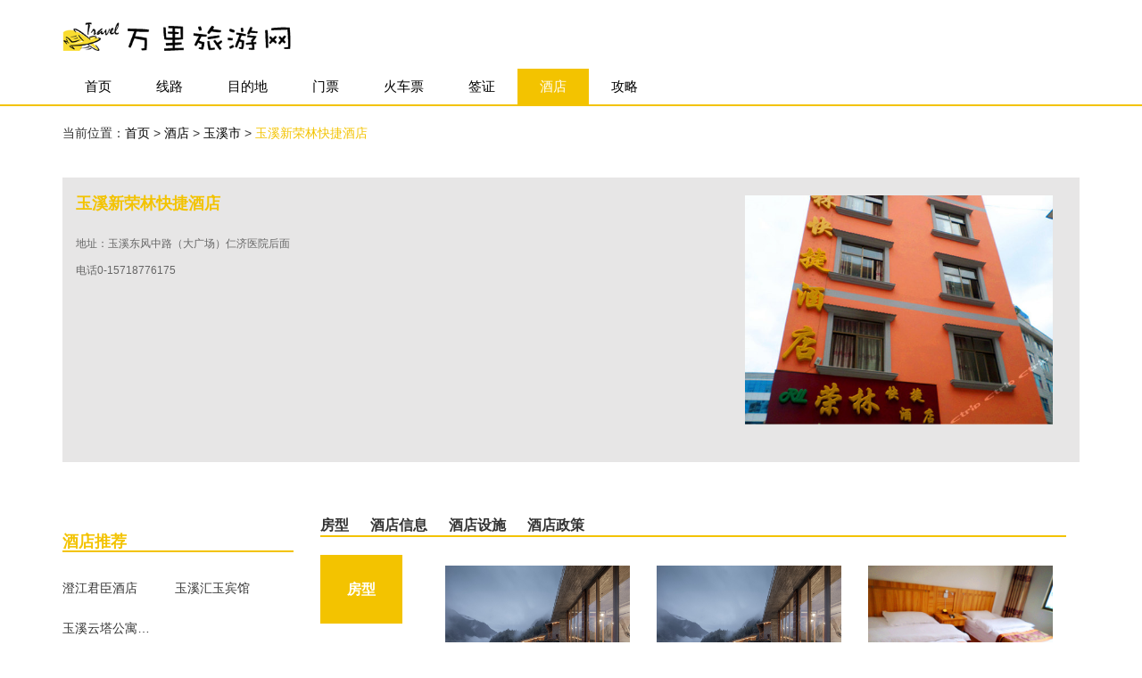

--- FILE ---
content_type: text/html; charset=UTF-8
request_url: http://www.xswzw.cn/hotel/detail-920034.html
body_size: 2757
content:
<!DOCTYPE html>
<html lang="zh-CN">
  <head>
    <meta charset="UTF-8" />
    <meta name="viewport" content="width=device-width, initial-scale=1.0" />
    <meta http-equiv="X-UA-Compatible" content="IE=edge" />
    <meta name="applicable-device" content="pc,mobile" />
    <link href="/static/css/bootstrap.min.css" rel="stylesheet">
    <link href="/static/css/font-awesome.min.css" rel="stylesheet">
    <link href="/static/css/common.css" rel="stylesheet">
    <title>玉溪市-玉溪新荣林快捷酒店-经济型酒店电话号码及地址-万里旅行网</title>
    <meta name="keywords" content="玉溪新荣林快捷酒店酒店价格查询,玉溪新荣林快捷酒店酒店电话,玉溪新荣林快捷酒店酒店地址">
    <meta name="description" content="万里旅行网带您了解玉溪市玉溪新荣林快捷酒店预订价格,玉溪新荣林快捷酒店酒店电话,玉溪新荣林快捷酒店酒店地址等酒店信息">
  </head>
  <body>
  <nav class="header">
        <div class="container">
            <div class="row">
                <div class="col-md-3 col-sm-6 col-xs-8 logo">
                                      <img src="/static/image/logo.png" alt="logo">
                                  </div>
            </div>
        </div>
        <div class="header-nav">
            <nav class="container  navbar navbar-inverse">
                <div class="navbar-header">
                    <button type="button" class="navbar-toggle collapsed" data-toggle="collapse" data-target="#navbar-collapse1" aria-expanded="false">
                  <span class="sr-only">Toggle navigation</span>
                  <span class="icon-bar"></span>
                  <span class="icon-bar"></span>
                  <span class="icon-bar"></span>
                </button>
                </div>
                <div class=" collapse navbar-collapse" id="navbar-collapse1">
                    <ul class="nav navbar-nav">
                                            <li class=""><a href="/">首页</a></li>
                        <li class=""><a href="/lines.html">线路</a></li>
                        <li class=""><a href="/sight.html">目的地</a></li>
                        <li class=""><a href="/ticket.html">门票</a></li>
                        <li class=""><a href="/train.html">火车票</a></li>
                        <li class=""><a href="/visa.html">签证</a></li>
                        <li class="active"><a href="/hotel.html">酒店</a></li>
                        <li class=""><a href="/strategy.html">攻略</a></li>
                    </ul>
                </div>
            </nav>
        </div>
        <hr class="style-one">
    </nav>
            <div class="container main">
        <div class="row">
            <div class="col-md-8 dang">
                当前位置：<a href="/">首页</a> &gt; <a href="/hotel.html">酒店 </a>
                                 &gt; <a href="/hotel/city-530400.html">玉溪市 </a>
                                   &gt; <a href="" class="active">玉溪新荣林快捷酒店 </a>
            </div>
        </div>
        <div class="content">
            <div class="gj-top">
                <div class="row">
                    <div class="col-md-8">
                        <h1 style="margin-bottom: 20px;">玉溪新荣林快捷酒店</h1>
                        <p>地址：玉溪东风中路（大广场）仁济医院后面</p>
                        <p>电话0-15718776175</p>
                    </div>
                    <div class="col-md-4">
                        <img src="http://hotel2017-1251174242.costj.myqcloud.com/imgs/6e954f0b0cbdfaffee333b9b3ab9e497.jpg" alt="玉溪新荣林快捷酒店">
                    </div>
                </div>
            </div>
            <div class="jd-jdxq">
                <div class="row">
                    <div class="col-md-3 gp">
                      <form id="searchForm" action="" method="post">
                        <input type="hidden" name="_token" value="pFoTUpzwtd1ntXkhitZMcCa2TNzOp5chOpFlkj0D">                        <input type="hidden" name="hotelList" value="">
                        <input type="hidden" name="landmark_type" value="0">
                        <input type="hidden" name="location_id" value="">
                      </form>
                                              <div class="gp-rmxl" style="margin-top: 40px;">
                            <h4>酒店推荐</h4>
                                <hr class="style-four">
                                <div class="rmxl-cs">
                                                                      <a href="/hotel/detail-1532948.html">澄江君臣酒店</a>
                                                                      <a href="/hotel/detail-1515046.html">玉溪汇玉宾馆</a>
                                                                      <a href="/hotel/detail-1514052.html">玉溪云塔公寓酒店</a>
                                                                  </div>
                        </div>
                    </div>
                    <div class="col-md-9 content-jdxq">
                        <div class="jdxq-title">
                            <a href="#javascript-one">房型</a>                            <a href="#javascript-two">酒店信息</a>                            <a href="#javascript-three">酒店设施</a>                            <a href="#javascript-four">酒店政策</a>                                                                                </div>
                                                                        <div class="jdjs">
                            <a name="javascript-one" href=""></a>
                            <h5>房型</h5>
                            <div class="js-xq">
                                <div class="row">
                                                                      <div class="col-md-4 jdxq-fx">
                                        <div class="img">
                                            <img src="/static/image/6007f1e856e7d.jpg" alt="六楼特惠大床房">
                                        </div>
                                        <div class="fx-nr">
                                            <p>六楼特惠大床房</p>
                                            <p style="    float: right;">¥64起</p>
                                            <p>无早|免费</p>
                                        </div>
                                    </div>
                                                                      <div class="col-md-4 jdxq-fx">
                                        <div class="img">
                                            <img src="/static/image/6007f1e856e7d.jpg" alt="六楼特惠标准间">
                                        </div>
                                        <div class="fx-nr">
                                            <p>六楼特惠标准间</p>
                                            <p style="    float: right;">¥64起</p>
                                            <p>无早|免费</p>
                                        </div>
                                    </div>
                                                                      <div class="col-md-4 jdxq-fx">
                                        <div class="img">
                                            <img src="http://hotel2017-1251174242.costj.myqcloud.com/imgs/6dc3e01ee665b115b63461838b6692be.jpg" alt="双标房">
                                        </div>
                                        <div class="fx-nr">
                                            <p>双标房</p>
                                            <p style="    float: right;">¥90起</p>
                                            <p>无早|无线免费</p>
                                        </div>
                                    </div>
                                                                  </div>
                            </div>
                        </div>
                                                                                                <div class="jdjs">
                            <a name="javascript-two" href=""></a>
                            <h5>酒店信息</h5>
                            <div class="js-xq">
                                　　新荣林位于玉溪仁济医院旁边，全新装修。客房设施完善，安静舒适。临近沃尔玛超市，交通便利。
                            </div>
                        </div>
                                                                        <div class="jdjs">
                            <a name="javascript-three" href=""></a>
                            <h5>酒店设施</h5>
                            <div class="js-xq">
                                                              <p><span>通用设施</span>免费停车场 有可无线上网的公共区域免费 停车场 有可无线上网的公共区域</p>
                                                              <p><span>客房设施</span>电视机 手动窗帘 床具:毯子或被子</p>
                                                          </div>
                        </div>
                                                                        <div class="jdjs">
                            <a name="javascript-four" href=""></a>
                            <h5>酒店政策</h5>
                            <div class="js-xq">
                                                              <p><span>入住和离店</span>入住时间：14:00以后      离店时间：12:00以前</p>
                                                              <p><span>儿童政策</span>不接受18岁以下客人单独入住。</p>
                                                              <p><span>宠物</span>允许携带宠物，不收取额外费用。</p>
                                                              <p><span>接受信用卡</span>不支持信用卡支付</p>
                                                          </div>
                        </div>
                                                                                                                                            </div>
                </div>
            </div>
        </div>
    </div>
    
    <div class="container-fluid fotter">
        <div class="row">
            <div class="wei">
                <p>Copyright © 万里旅游网 @2020</p>
            </div>
        </div>
    </div>
    <script src="/static/js/jquery.min.js"></script>
    <script src="/static/js/bootstrap.min.js"></script>
      <script type="text/javascript">
    $('a[data-location_id]').click(function(){
        $("input[name='landmark_type']").val($(this).attr("landmarkstype"));
        $("input[name='location_id']").val($(this).attr('data-location_id'));
        $("#searchForm").submit();
    });
  </script>

  </body>
</html>


--- FILE ---
content_type: text/css
request_url: http://www.xswzw.cn/static/css/common.css
body_size: 9824
content:
body {
    width: 100%;
    background-color: #fff;
    margin: auto;
    padding: 0;
}

a {
    text-decoration: none;
    color: #000;
}

a:hover {
    text-decoration: none;
    color: #000;
}

ul,
ul li {
    padding: 0;
    margin: auto;
    list-style-type: none;
}

.row {
    margin-right: auto;
}

.header {
    padding-top: 20px;
}

.header .logo img {
    width: 100%;
}

.header .logo .logo_h1 {
    margin-top: 0px;
    margin-bottom: 0px;
}

.header-nav {
    background: #b5904a;
    margin-top: 20px;
}

.header-nav,
.header-nav .navbar-inverse {
    background: transparent;
    border-color: transparent;
}

.navbar-inverse .navbar-toggle .icon-bar {
    background-color: #f3c300;
}

.header-nav .navbar {
    border-radius: 0;
    border: none;
    margin-bottom: 0;
    min-height: 30px;
}

.navbar-inverse .navbar-toggle {
    border-color: #f3c300;
    width: 45px;
}

@media (min-width: 768px) {
    .container-fluid>.navbar-collapse,
    .container-fluid>.navbar-header,
    .container>.navbar-collapse,
    .container>.navbar-header {
        margin-left: -15px;
    }
}

.navbar-inverse .navbar-toggle:focus,
.navbar-inverse .navbar-toggle:hover {
    background-color: #fff;
}

.navbar-inverse .navbar-nav>.active,
.navbar-inverse .navbar-nav>li:hover,
.navbar-inverse .navbar-nav>li:focus,
.navbar-inverse .navbar-nav>.active>a,
.navbar-inverse .navbar-nav>.active>a:hover,
.navbar-inverse .navbar-nav>.active>a:focus,
.navbar-inverse .navbar-nav>.open>a,
.navbar-inverse .navbar-nav>.open>a:focus,
.navbar-inverse .navbar-nav>.open>a:hover,
.nav .open {
    background-color: #f3c300;
    color: #fff;
}

.navbar-inverse .navbar-nav>li>a {
    font-size: 15px;
    color: #000;
}

.nav>li>a {
    padding: 10px 25px;
}

.style-one {
    border-top: 2px solid #f3c300;
    margin-top: 0px;
    margin-bottom: 0px;
}


/* 轮播图 */

.slider-container {
    position: relative;
    overflow: hidden;
    width: 100%;
    margin: 0 auto;
    -webkit-user-select: none;
    -moz-user-select: none;
    -ms-user-select: none;
    user-select: none;
    max-width: 1366px;
}

.slider__item {
    position: relative;
    float: left;
    margin: 0;
    padding: 0;
    height: 100%;
}

.slider__item img {
    display: block;
    max-width: 100%;
    height: auto;
}

.preview {
    display: block;
    text-align: center;
    padding: 10px;
    position: relative;
    margin-top: -100px;
    /* position: absolute; */
    /* margin-top: -100px; */
    /* margin-left: 140px; */
    /* margin: auto; */
}

.preview a {
    display: inline-block;
    margin: 5px;
}

.preview a.act {
    box-shadow: 2px 2px 20px 4px rgba(0, 0, 0, 0.5);
}

.preview img {
    display: block;
    width: 200px;
    height: auto;
}

.gnlvjd {
    margin: 40px 0px;
}

.gnlvjd .jdcs {
    margin: 20px -15px 20px 0px;
}

.gnlvjd .jdcs .img {
    margin-bottom: 20px;
}

.gnlvjd .jdcs .img img {
    width: 100%;
    height: 170px;
    object-fit: contain;
}

.gnlvjd .jdcs a {
    display: inline-block;
    margin-bottom: 20px;
    margin-right: 15px;
}

.gnlvjd .jdcs a:hover {
    font-weight: 600;
}

.gwlvmdd .gw-mdd .jdmp {
    margin: 35px -15px 35px 0px;
}

.gwlvmdd .gw-mdd .jdmp .jdmp-nr {
    background-color: #eee;
}

.gwlvmdd .gw-mdd .jdmp .jdmp-nr a {
    color: #000;
    overflow: hidden;
    text-overflow: ellipsis;
    display: -webkit-box;
    -webkit-box-orient: vertical;
    -webkit-line-clamp: 1;
}

.gwlvmdd .gw-mdd .jdmp .jdmp-nr a:hover {
    color: #f3c300;
}

.gwlvmdd .rmjd {
    background-image: url(../image/26.jpg);
    background-size: cover;
    overflow: hidden;
    margin: 20px 0px;
}

.gwlvmdd .rmjd .jd-one {
    margin: 1em;
    background: hsla(0, 0%, 100%, 0.4);
    color: black;
    position: relative;
}

.gwlvmdd .rmjd .jd-one a {
    padding: 5px 5px;
    color: #000;
    font-weight: 600;
    display: inline-block;
    height: inherit;
    width: inherit;
    vertical-align: middle;
    position: relative;
}

.gwlvmdd .rmjd .jd-one a:hover {
    color: #fff;
}

.gwlvmdd .gw-lvqz {}

.gwlvmdd .gw-lvqz .lvqz {
    margin-right: -15px;
}

.gwlvmdd .gw-lvqz .lvqz .lvqz-gj {
    text-align: center;
}

.gwlvmdd .gw-lvqz .lvqz .lvqz-gj img {
    width: 65px;
    height: 65px;
    object-fit: cover;
    border-radius: 50%;
}

.gwlvmdd .gw-lvqz .lvqz .lvqz-gj a {
    font-size: 12px;
    line-height: 30px;
    padding: 0px 5px;
    overflow: hidden;
    text-overflow: ellipsis;
    display: -webkit-box;
    -webkit-box-orient: vertical;
    -webkit-line-clamp: 1;
}

.gwlvmdd .gw-lvqz .lvqz .lvqz-gj a:hover {
    font-weight: 600;
}

.lyxl {
    margin: 20px -15px 60px 0px;
}

.lyxl .lyxl-xl .lyxl-xq .img {
    position: relative;
}

.lyxl .lyxl-xl .lyxl-xq .img span {
    position: absolute;
    width: 100px;
    bottom: 0;
    right: 0;
    color: #fff;
    text-align: center;
    font-weight: 600;
    padding: 10px 5px;
    border-radius: 5px;
    background-color: #f3c300;
    text-overflow: ellipsis;
    overflow: hidden;
    white-space: nowrap;
}

.lyxl .lyxl-xl .lyxl-xq .img img {
    position: static;
    margin-top: 20px;
}

.hccx .hccx-nr {
    margin: 20px 0px;
}

.hccx .hccx-nr .hccx-dp {
    border: 1px solid #999;
    margin: 20px 0px;
}

.hccx .hccx-nr .hccx-dp .dp-title {
    text-align: center;
    padding: 15px;
    border-bottom: 1px solid #999;
}

.hccx .hccx-nr .hccx-dp .dp-title img {
    width: 50px;
    height: 49px;
    display: inline-block;
}

.hccx .hccx-nr .hccx-dp .dp-title p {
    margin: 10px;
    display: inline-block;
    font-size: 18px;
    color: #f3c300;
    font-weight: 600;
}

.hccx .hccx-nr .hccx-dp .dp-nr {
    margin: 15px;
    text-align: center;
    overflow: hidden;
    white-space: nowrap;
    text-overflow: ellipsis;
}

.hccx .hccx-nr .hccx-dp .dp-nr a {
    display: inline-block;
    font-size: 12px;
    margin: 0px 9px;
    font-weight: 600;
}

.hccx .hccx-nr .hccx-dp .dp-nr a:hover {
    color: #f3c300;
}

.fotter {
    width: 100%;
    height: 100px;
    background-color: #999;
    margin-top: 50px;
    text-align: center;
}

.fotter .wei {
    padding: 30px 0px;
}

.fotter .wei p {
    color: #fff;
    font-weight: 600;
    line-height: 30px;
}


/* 404 */

.jieshu {
    text-align: center;
    margin-top: 50px;
}

.jieshu img {
    display: block;
    margin: auto;
    width: 40%;
    height: 100%;
}

.yl {
    margin-top: 40px;
}

.yl ul li {
    display: inline-block;
    padding-right: 20px;
    line-height: 30px;
}

.yl ul li a:hover {
    color: #f3c300;
}

.dang {
    margin-bottom: 20px;
    margin-top: 20px;
}

.dang a:hover {
    color: #f3c300;
}

.dang .active {
    color: #f3c300;
}

.banner,
.banner-one {
    margin: 20px 0px;
}

.banner img,
.banner-one img {
    width: 100%;
    height: 100px;
    object-fit: cover;
}

.banner h1 {
    position: absolute;
    left: 46%;
    color: #fff;
    font-size: 22px;
    height: 100px;
    line-height: 100px;
    margin-top: 0px;
}

.banner-one h1 {
    position: absolute;
    left: 48%;
    color: #fff;
    font-size: 22px;
    height: 100px;
    line-height: 100px;
    margin-top: 0px;
}

.banner-two {
    margin: 20px 0px;
}

.banner-two .img {
    position: relative;
}

.banner-two .img img {
    width: 100%;
    height: 200px;
    object-fit: cover;
    position: static;
}

.banner-two .img p {
    position: absolute;
    width: 200px;
    bottom: -10px;
    right: 40%;
    color: #000;
    text-align: center;
    font-weight: 600;
    padding: 30px 10px;
    background-color: rgba(255, 255, 255, 0.8);
    text-overflow: ellipsis;
    overflow: hidden;
    white-space: nowrap;
}

.rqmdd {
    margin: 40px 0px;
}

.rqmdd .tu {
    margin: 40px 0px;
}

.rqmdd .tu img {
    width: 100%;
    height: 425px;
}

.title {
    text-align: center;
}

.title span {
    font-size: 20px;
    color: #f3c300;
    font-weight: 600;
    margin-top: 0px;
}

.style-two {
    border-top: 2px solid #f3c300;
    width: 100px;
    display: inline-block;
    margin-top: 10px;
    margin-bottom: 6px;
    margin-right: 10px;
}

.style-three {
    border-top: 2px solid #f3c300;
    width: 100px;
    display: inline-block;
    margin-top: 10px;
    margin-bottom: 6px;
    margin-left: 10px;
}

.rqmdd .mdd .mdd-xq {
    margin-top: 20px;
}

.rqmdd .mdd .mdd-xq a {
    font-weight: 600;
    line-height: 30px;
}

.rqmdd .mdd .mdd-xq a:hover {
    color: #f3c300;
}

.rqmdd .mdd .mdd-xq .xq img {
    width: 100%;
    height: 80px;
    object-fit: contain;
    margin-bottom: 20px;
}

.rqmdd .mdd .mdd-xq .xq p {
    font-size: 12px;
    color: #777;
    overflow: hidden;
    text-overflow: ellipsis;
    display: -webkit-inline-box;
    -webkit-box-orient: vertical;
    -webkit-line-clamp: 4;
}

.rqmdd .mdd .services-box {
    margin-bottom: 0px;
    transition: all 1s;
    -moz-transition: all 1s;
    -webkit-transition: all 1s;
    -o-transition: all 1s;
    padding: 1em 1em;
    border: 1px solid rgba(171, 161, 161, 0.25);
    border-top: 0;
    border-right: 0;
}

.rqmdd .mdd .services-box.five,
.rqmdd .mdd .services-box.six {
    border-bottom: 0;
}

.rqmdd .mdd .services-box.one,
.rqmdd .mdd .services-box.three,
.rqmdd .mdd .services-box.five {
    border-left: 0;
}

.xl {
    margin: 40px 0px;
}

h4 {
    font-weight: 600;
    color: #f3c300;
    margin-bottom: 0px;
    margin-top: 0px;
}

h5 {
    font-size: 16px;
    font-weight: 600;
    color: #f3c300;
    margin-bottom: 20px;
    margin-top: 0px;
    text-align: center;
}

.style-four {
    border-top: 2px solid #f3c300;
    margin-top: 0px;
}

.rmxl .rmxl-cs a,
.gp-rmxl .rmxl-cs a {
    display: inline-block;
    margin-right: 22px;
    margin-bottom: 10px;
    color: #333;
    margin-top: 10px;
    width: 100px;
    white-space: nowrap;
    overflow: hidden;
    text-overflow: ellipsis;
}

.rmxl .rmxl-cs a:hover,
.gp-rmxl .rmxl-cs a:hover {
    font-weight: 600;
}

.rmxl .img {
    margin: 10px 0px;
}

.rmxl .img img {
    width: 100%;
    height: 180px;
    object-fit: cover;
}

@media (max-width: 1199px) {
    .rmxl .img img {
        display: none;
    }
    .rmxl .img {
        margin: 0;
    }
}

@media (max-width: 991px) {
    .rmxl .img img {
        display: block;
        height: 120px;
    }
    .rmxl .img {
        margin: 10px 0;
    }
}

.price .category,
.price .categ,
.jdmp .jdmp-cs,
.tjjd .tjjd-tj .jd-cs {
    overflow: hidden;
    margin: 20px 0px;
    text-align: center;
}

.price .category ul li,
.price .categ ul li,
.rmjdmp .jdmp .jdmp-cs a,
.tjjd .tjjd-tj .jd-cs a {
    display: inline-block;
    padding: 5px 20px;
    border: 2px solid #f3c300;
    border-radius: 5px;
    margin-right: 10px;
    margin-bottom: 10px;
}

.rmjdmp .jdmp .jdmp-cs a:hover,
.tjjd .tjjd-tj .jd-cs a:hover {
    background-color: #f3c300;
    color: #fff;
    font-weight: 600;
}

.price .category ul .active,
.price .categ ul .active {
    background-color: #f3c300;
    color: #fff;
    font-weight: 600;
}

.price .category:after,
.price .categ:after {
    content: "";
    position: absolute;
    width: 100%;
    left: 0;
    top: 0;
}

.price .category:before,
.price .categ:before {
    content: "";
    position: absolute;
    width: 100%;
    left: 0;
    bottom: 0;
}

.price .category a:after,
.price .categ a:after {
    content: "";
    display: inline-block;
    width: 0;
    height: 100%;
    vertical-align: middle;
}

.cont,
.con {
    display: none;
    margin-right: -30px;
}

.cont.active,
.con.active {
    display: block;
}

.cont .price-xq,
.con .price-xq {
    margin-bottom: 20px;
}

.cont img,
.con img,
.jdmp .jdmp-xq .img img,
.lyxl .lyxl-xl .lyxl-xq .img img {
    width: 100%;
    height: 160px;
    object-fit: cover;
}

.cont .jdxl-xq,
.con .jdxl-xq,
.jdmp .jdmp-xq .jdmp-nr,
.lyxl .lyxl-xl .lyxl-xq .xl-xq {
    border: 1px solid #999;
}

.jdmp .jdmp-xq .jdmp-nr a {
    color: #f3c300;
    font-size: 16px;
    line-height: 30px;
    text-align: center;
    font-weight: 600;
    padding: 5px 10px;
    overflow: hidden;
    text-overflow: ellipsis;
    display: -webkit-box;
    -webkit-box-orient: vertical;
    -webkit-line-clamp: 1;
}

.rmjdmp .jdmp .jdmp-xq .jdmp-nr p {
    font-size: 12px;
    color: #777;
    padding: 0px 10px;
    overflow: hidden;
    text-overflow: ellipsis;
    display: -webkit-inline-box;
    -webkit-box-orient: vertical;
    -webkit-line-clamp: 1;
    height: 18px;
}

.rmjdmp .jdmp .jdmp-xq .jdmp-nr span {
    font-weight: 600;
    display: block;
    text-align: right;
    color: #f3c300;
    padding: 5px 10px;
}

.cont .jdxl-xq a,
.con .jdxl-xq a,
.lyxl .lyxl-xl .lyxl-xq .xl-xq a {
    overflow: hidden;
    text-overflow: ellipsis;
    display: -webkit-inline-box;
    -webkit-box-orient: vertical;
    -webkit-line-clamp: 2;
    padding: 5px 10px;
    min-height: 50px;
}

.cont .jdxl-xq a:hover,
.con .jdxl-xq a:hover,
.lyxl .lyxl-xl .lyxl-xq .xl-xq a:hover {
    color: #f3c300;
}

.cont .jdxl-xq span,
.con .jdxl-xq span,
.lyxl .lyxl-xl .lyxl-xq .xl-xq span {
    font-weight: 600;
    display: block;
    text-align: right;
    padding: 5px 10px;
    background-color: rgba(171, 161, 161, 0.25);
}

.cont .cate-one img {
    width: 100%;
    height: 140px;
    margin-bottom: 20px;
}

.cont .cate-one .cate-xq a {
    color: #f3c300;
    font-size: 16px;
    font-weight: 600;
    line-height: 30px;
    overflow: hidden;
    text-overflow: ellipsis;
    display: -webkit-inline-box;
    -webkit-box-orient: vertical;
    -webkit-line-clamp: 1;
}

.cont .cate-one .cate-xq p {
    font-size: 12px;
    color: #666;
    line-height: 25px;
    overflow: hidden;
    text-overflow: ellipsis;
    display: -webkit-inline-box;
    -webkit-box-orient: vertical;
    -webkit-line-clamp: 4;
}

.jxxl {
    margin-bottom: 40px;
    margin-right: 15px;
}

.box {
    border: 1px solid rgba(171, 161, 161, 0.25);
    padding: 15px;
    margin: 20px 0px;
}

.box .sf {
    overflow: hidden;
    margin-bottom: 25px;
}

.box .sf .span {
    background-color: #f3c300;
    float: left;
    padding: 5px 0px;
    border-radius: 5px;
    margin-right: 10px;
}

.box .sf .span span {
    background-color: #f3c300;
    padding: 0px 20px;
    color: #fff;
    font-weight: 600;
}

.box .sf .select_item {
    display: flow-root;
}

.box .sf .select_item a {
    padding-right: 10px;
    display: inline-block;
    margin: 5px 0px 10px 10px;
}

.box .sf .select_item a:hover {
    color: #f3c300;
    font-weight: 600;
}

.box .sf .select_item .active {
    color: #f3c300;
    font-weight: 600;
}

.gp {
    margin: 20px 0px;
}

.gp .gp-rmxl {
    margin: 20px 0px;
}

.gp .gp-rqjd {
    margin: 40px 0px;
}

.gp .gp-rqjd img {
    width: 100%;
}

.gp .gp-rqjd .gw img {
    width: 100%;
    height: 140px;
}

.gp .gp-rqjd .carousel-inner a {
    border: 1px solid rgba(171, 161, 161, 0.25);
    padding: 10px;
    display: block;
    text-align: center;
}

.gp .gp-rqjd .carousel-inner a:hover {
    background-color: rgba(171, 161, 161, 0.25);
    font-weight: 600;
}

.carousel-control .glyphicon-chevron-left,
.carousel-control .glyphicon-chevron-right,
.carousel-control .icon-next,
.carousel-control .icon-prev {
    width: 20px;
    height: 20px;
    font-size: 20px;
}

.gp .gp-djzk .djzk-cs ul li {
    position: relative;
    line-height: 40px;
    text-overflow: ellipsis;
    overflow: hidden;
    white-space: nowrap;
}

.gp .gp-djzk .djzk-cs ul .li {
    margin-bottom: 10px;
}

.gp .gp-djzk .djzk-cs ul .li .title {
    font-size: 12px;
    line-height: 35px;
    position: absolute;
    width: 100%;
    bottom: 0px;
    left: 0px;
    text-align: center;
    padding: 0px 5px;
    background-color: rgba(243, 245, 0, 0.8);
}

.gp .gp-djzk .djzk-cs ul li img {
    position: static;
    width: 100%;
    height: 180px;
    object-fit: cover;
}

.gp .gp-djzk .djzk-cs ul li a:hover {
    font-weight: 600;
}

.gp .gp-jdtj {
    margin: 20px 0px;
}

.gp .gp-jdtj .jdtj {
    margin-right: -15px;
}

.gp .gp-jdtj .jdtj-jd {
    margin-bottom: 20px;
}

.gp .gp-jdtj .jdtj-jd .img img {
    width: 100%;
    height: 80px;
    object-fit: cover;
}

.gp .gp-jdtj .jdtj-jd .jd-xq {
    padding: 5px 0px;
    text-overflow: ellipsis;
    overflow: hidden;
    white-space: nowrap;
}

.gp .gp-jdtj .jdtj-jd .jd-xq a {
    text-align: center;
    font-weight: 600;
    display: block;
}

.gp .gp-jdtj .jdtj-jd a:hover {
    color: #f3c300;
}

.gp .gp-qz {
    position: relative;
}

.gp .gp-qz img {
    width: 100%;
    height: auto;
    position: static;
    object-fit: cover;
    margin: 20px 0px;
}

.gp .gp-qz h1 {
    font-size: 14px;
    position: absolute;
    width: 120px;
    top: 12%;
    right: 26%;
    color: #000;
    text-align: center;
    font-weight: 600;
    padding: 35px 0px;
    background-color: rgba(243, 245, 0, 0.8);
}

.gp .gp-qzgl {
    margin: 20px 0px 40px 0px;
}

.gp .gp-qzgl .qzgl-gl .gl-one {
    border: 1px solid rgba(171, 161, 161, 0.25);
    margin-bottom: 20px;
}

.gp .gp-qzgl .qzgl-gl .gl-one img {
    width: 100%;
    height: 160px;
}

.gp .gp-qzgl .qzgl-gl .gl-one a {
    line-height: 40px;
    color: #777;
    font-weight: 600;
    padding: 0px 10px;
    overflow: hidden;
    text-overflow: ellipsis;
    display: -webkit-inline-box;
    -webkit-box-orient: vertical;
    -webkit-line-clamp: 1;
}

.gp .gp-qzgl .qzgl-gl .gl-one a:hover {
    color: #000;
}

.gp .gp-qzgl .qzgl-gl .gl-one p {
    padding: 0px 10px;
    font-size: 12px;
    color: #777;
    overflow: hidden;
    text-overflow: ellipsis;
    display: -webkit-inline-box;
    -webkit-box-orient: vertical;
    -webkit-line-clamp: 2;
}

.sylyxl {
    margin: 20px 0px;
}

.sylyxl h5,
.sylyxl h1 {
    font-size: 18px;
    color: #f3c300;
    font-weight: 600;
    margin-top: 0px;
    text-align: left;
    margin-bottom: 0px;
}

.sylyxl .qz-tag {
    display: inline-block;
    margin-bottom: 0px;
}

.sylyxl .tag-sl {
    display: inline-block;
    margin-bottom: 0px;
    float: right;
    font-size: 12px;
    color: #777;
    font-weight: 600;
}

.sylyxl .tag-sl span {
    color: #f3c300;
    font-size: 14px;
}

.sylyxl .ti h1 {
    font-size: 14px;
    font-weight: 600;
    text-align: left !important;
    display: inline-block;
    margin-top: 25px;
}

.sylyxl .sylyxl-xg {
    margin-right: -15px;
}

.sylyxl .lygl {
    margin-top: 20px;
    margin-right: 0px;
}

.sylyxl .sylyxl-xg .xg-one {
    padding: 20px 15px;
    border-bottom: 2px solid #d6d5d5;
    margin-bottom: 20px;
}

.sylyxl .sylyxl-xg .xg-one:hover {
    background-color: #e7e6e6;
}

.sylyxl .sylyxl-xg .xg-one .img {
    position: relative;
}

.sylyxl .sylyxl-xg .xg-one .img p {
    position: absolute;
    width: 100px;
    bottom: 6%;
    right: 0;
    color: #fff;
    text-align: center;
    font-weight: 600;
    padding: 10px 0px;
    border-radius: 5px;
    background-color: #f3c300;
    text-overflow: ellipsis;
    overflow: hidden;
    white-space: nowrap;
}

.sylyxl .sylyxl-xg .xg-one img {
    width: 100%;
    height: 160px;
    position: static;
    margin-bottom: 20px;
}

.sylyxl .lygl .xg-one .lygl-img img {
    width: 100%;
    height: 120px;
    position: static;
    margin-bottom: 20px;
}

.sylyxl .sylyxl-xg .xg-one .one-xq h3 {
    font-size: 16px;
    font-weight: 600;
    margin-top: 0px;
    overflow: hidden;
    text-overflow: ellipsis;
    display: -webkit-box;
    -webkit-box-orient: vertical;
    -webkit-line-clamp: 1;
}

.sylyxl .sylyxl-xg .xg-one .one-xq span {
    padding-right: 30px;
    line-height: 30px;
    color: #666;
    font-size: 12px;
}

.sylyxl .sylyxl-xg .xg-one .one-xq p {
    line-height: 30px;
    color: #666;
    font-size: 12px;
    overflow: hidden;
    text-overflow: ellipsis;
    display: -webkit-box;
    -webkit-box-orient: vertical;
    -webkit-line-clamp: 2;
}

.sylyxl .sylyxl-xg .xg-one .one-xq .jg {
    font-size: 16px;
    color: #f3c300;
    font-weight: 600;
}

.xlxq {
    margin-right: -15px;
}

.xq-top,
.gj-top {
    margin: 20px 0px;
    background-color: #e7e6e6;
    padding: 20px 15px;
}

.xq-top h1,
.gj-top h1 {
    font-size: 16px;
    font-weight: 600;
    color: #f3c300;
    margin-top: 0px;
}

.gj-top h1 {
    font-size: 18px;
}

.xq-top span,
.gj-top span {
    padding-right: 30px;
    line-height: 30px;
    color: #666;
    font-size: 12px;
}

.xq-top p {
    line-height: 28px;
    color: #666;
    font-size: 12px;
    overflow: hidden;
    text-overflow: ellipsis;
    display: -webkit-box;
    -webkit-line-clamp: 3;
    -webkit-box-orient: vertical;
}

.gj-top p {
    line-height: 30px;
    color: #666;
    font-size: 12px;
    margin-bottom: 0px;
}

.gj-top p span {
    color: #f3c300;
    font-weight: 600;
}

.xq-top .jg,
.gj-top .jp {
    color: #f3c300;
    font-size: 18px;
    font-weight: 600;
    text-align: right;
}

.xq-top img,
.gj-top img {
    width: 100%;
    max-height: 300px;
    object-fit: cover;
    margin-bottom: 20px;
}

.content-jdxq {
    margin: 40px 0px;
}

.xlxq .xq-content .xq-title,
.content-jdxq .jdxq-title,
.qzxq .xq-content .xq-title {
    border-bottom: 2px solid #f3c300;
}

.xlxq .xq-content .xq-title a,
.content-jdxq .jdxq-title a,
.qzxq .xq-content .xq-title a {
    margin-right: 20px;
    font-size: 16px;
    font-weight: 600;
    color: #333;
}

.xlxq .xq-content .xq-one,
.content-jdxq .jdjs,
.qzxq .xq-content .xq-one {
    margin: 20px 0px;
    border-bottom: 1px solid #e7e6e6;
    overflow: hidden;
    padding-bottom: 35px;
}

.xlxq .xq-content .xq-one h5,
.content-jdxq .jdjs h5,
.qzxq .xq-content .xq-one h5 {
    padding: 30px 30px;
    background-color: #f3c300;
    color: #fff;
    display: inline-block;
    font-weight: 600;
}

.xlxq .xq-content .xq-one h5 {
    float: left;
    margin-right: 20px;
}

.xlxq .xq-content .xq-one .one-nr,
.content-jdxq .jdjs .js-xq,
.qzxq .xq-content .xq-one .one-nr {
    padding-left: 140px;
    margin-top: -85px;
    font-size: 12px;
    line-height: 20px;
    color: #666;
}

.xlxq .xq-content .xq-one .one-nr {
    overflow: hidden;
    padding-left: 0;
    margin: 10px;
}

.content-jdxq .jdjs .js-xq p span {
    font-weight: 600;
    margin-right: 10px;
}

.qzxq .xq-content {
    margin-right: -15px;
}

.qzxq .xq-content .xq-one .one-nr .nr-qzgl {
    margin-bottom: 20px;
}

.qzxq .xq-content .xq-one .one-nr .nr-qzgl .img img {
    width: 100%;
    height: 150px;
    object-fit: cover;
}

.qzxq .xq-content .xq-one .one-nr .nr-qzgl .gl-nr {
    border: 1px solid rgba(171, 161, 161, 0.25);
    padding: 10px;
}

.qzxq .xq-content .xq-one .one-nr .nr-qzgl .gl-nr a {
    font-size: 14px;
    line-height: 40px;
    overflow: hidden;
    text-overflow: ellipsis;
    display: -webkit-inline-box;
    -webkit-box-orient: vertical;
    -webkit-line-clamp: 1;
    height: 40px;
}

.qzxq .xq-content .xq-one .one-nr .nr-qzgl .gl-nr a:hover {
    font-weight: 600;
}

.qzxq .xq-content .xq-one .one-nr .nr-qzgl .gl-nr p {
    margin: 0px;
    overflow: hidden;
    text-overflow: ellipsis;
    display: -webkit-inline-box;
    -webkit-box-orient: vertical;
    -webkit-line-clamp: 2;
    height: 40px;
}

.table>caption+thead>tr:first-child>td,
.table>caption+thead>tr:first-child>th,
.table>colgroup+thead>tr:first-child>td,
.table>colgroup+thead>tr:first-child>th,
.table>thead:first-child>tr:first-child>td,
.table>thead:first-child>tr:first-child>th {
    color: #f3c300;
    background-color: #e7e6e6;
}

.table>tbody>tr>td,
.table>tbody>tr>th,
.table>tfoot>tr>td,
.table>tfoot>tr>th,
.table>thead>tr>td,
.table>thead>tr>th {
    text-align: center;
    border: 1px solid #ddd;
}

.content-jdxq .jdjs .js-xq .title {
    text-align: left;
}

.content-jdxq .jdjs .js-xq .title span {
    font-size: 14px;
    font-weight: 600;
}

.content-jdxq .jdjs .js-xq .title .star {
    margin-left: 20px;
}

.content-jdxq .jdjs .js-xq .title .star .fa {
    font-size: 13px;
    color: #f3c300;
}

.content-jdxq .jdjs .js-xq .xq-one {
    border-bottom: 1px dashed #f3c300;
    margin-bottom: 30px;
}

.content-jdxq .jdjs .js-xq .jdxq-fx img {
    width: 100%;
    height: 160px;
}

.content-jdxq .jdjs .js-xq .jdxq-fx .fx-nr p {
    padding: 10px 0px;
    margin-bottom: 0px;
    font-size: 14px;
    font-weight: 600;
    display: inline-block;
    margin-right: 20px;
}

.content-jdxq .jdjs .js-xq .jdxq-fx a {
    padding: 5px 15px;
    border: 1px solid rgba(171, 161, 161, 0.25);
    border-radius: 5px;
    color: #f3c300;
    /* display: inline-block; */
    float: right;
    margin-bottom: 20px;
}

.content-jdxq .jdjs .js-xq .jdxq-fx a:hover {
    background-color: #f3c300;
    color: #fff;
}

.jdxq {
    margin: 20px 0px;
    background-color: #e7e6e6;
    padding: 20px 15px;
}

.jdxq img {
    width: 100%;
    max-height: 300px;
    object-fit: cover;
    margin-bottom: 20px;
}

.jdxq p {
    font-size: 12px;
    color: #666;
    line-height: 20px;
}

.gnrqcs {
    margin: 40px 0px;
}

.rqcstp .rqcstp-tp {
    margin-right: -30px;
}

.rqcstp .cstp,
.hcskb .hczlb .cstp,
.hcp-czzd .hczlb .cstp {
    position: relative;
    margin: 20px 0px;
}

.rqcstp .cstp img,
.hcskb .hczlb .cstp img,
.hcp-czzd .hczlb .cstp img {
    position: static;
    width: 100%;
    height: 180px;
    object-fit: cover;
}

.rqcstp .two img {
    position: static;
    width: 100%;
    height: 150px;
    object-fit: cover;
}

.rqcstp .cstp:hover a,
.hcskb .hczlb .cstp:hover a,
.hcp-czzd .hczlb .cstp:hover a {
    display: block;
    font-weight: 600;
}

.rqcstp .cstp a,
.hcskb .hczlb .cstp a,
.hcp-czzd .hczlb .cstp a {
    position: absolute;
    width: 100%;
    bottom: 0px;
    left: 0px;
    color: #333;
    text-align: center;
    padding: 10px 0px;
    background-color: rgba(255, 255, 255, 0.8);
    display: none;
}

.gnjdrb ul li {
    line-height: 35px;
    height: 35px;
    font-weight: 600;
}

.gnjdrb ul li a {
    margin-right: 10px;
}

.gnjdrb ul li a:hover {
    color: #f3c300;
}

.gwlycs {
    margin-right: -15px;
    margin-top: 40px;
    margin-bottom: 40px;
}

.gwlycs .gwtp {
    position: relative;
    margin: 20px 0px;
}

.gwlycs .gwtp:hover a {
    display: block;
    font-weight: 600;
}

.gwlycs .gwtp a {
    position: absolute;
    width: 100%;
    bottom: 0px;
    left: 0px;
    color: #333;
    text-align: center;
    padding: 5px 0px;
    background-color: rgba(255, 255, 255, 0.8);
    display: none;
}

.gwlycs .gwtp img {
    width: 100%;
    height: 100px;
    object-fit: cover;
}

.wzqqgj .qqgj {
    background-color: #e7e6e6;
    margin: 20px 0px;
}

.wzqqgj .qqgj .gj {
    margin: 20px 0px;
}

.wzqqgj .qqgj .qz {
    margin: 20px 15px 20px 0px;
}

.wzqqgj .qqgj .qz .gwqz {
    margin-bottom: 20px;
}

.wzqqgj .qqgj .qz .gwqz img {
    width: 100%;
    height: 100px;
}

.wzqqgj .qqgj .gj a {
    display: inline-block;
    margin-right: 20px;
    margin-bottom: 20px;
}

.wzqqgj .qqgj .qz .gwqz a {
    display: block;
    padding: 10px;
    text-align: center;
    border: 1px solid rgba(171, 161, 161, 0.25);
}

.wzqqgj .qqgj .gj a:hover {
    color: #000;
    font-weight: 600;
}

.wzqqgj .qqgj .qz .gwqz a:hover {
    background-color: rgba(171, 161, 161, 0.25);
    font-weight: 600;
}

.rmcs {
    margin: 40px 0px;
}

.rmcs .rmcs-cs {
    margin-right: -15px;
}

.rmcs .rmcs-cs .cs-img {
    position: relative;
}

.rmcs .rmcs-cs .cs-img a {
    position: absolute;
    width: 100px;
    bottom: 9%;
    right: 0;
    color: #fff;
    text-align: center;
    font-weight: 600;
    padding: 10px 0px;
    border-radius: 5px;
    background-color: #f3c300;
    text-overflow: ellipsis;
    overflow: hidden;
    white-space: nowrap;
}

.rmcs .rmcs-cs .cs-img img {
    width: 100%;
    height: 180px;
    position: static;
    object-fit: cover;
    margin: 20px 0px;
}

.qbjd .qbjd-jd {
    margin-right: -15px;
}

.qbjd .qbjd-jd .qbjd-img {
    position: relative;
    margin: 20px 0px;
}

.qbjd .qbjd-jd .qbjd-img a {
    position: absolute;
    width: 100%;
    bottom: 0;
    right: 0;
    color: #000;
    text-align: center;
    font-weight: 600;
    padding: 10px 10px;
    background-color: rgba(255, 255, 255, 0.8);
    text-overflow: ellipsis;
    overflow: hidden;
    white-space: nowrap;
}

.qbjd .qbjd-jd .qbjd-img a:hover {
    color: #f3c300;
}

.qbjd .qbjd-jd .qbjd-img img {
    position: static;
    width: 100%;
    height: 180px;
    object-fit: cover;
}

.rmjdmp {
    margin: 40px 0px;
}

.rmjdmp .jdmp {
    margin-right: -15px;
}

.jdmp .jdmp-xq {
    margin-bottom: 20px;
}

.jdmpzt .mpzt {
    margin-right: -15px;
}

.jdmpzt .mpzt .tu {
    margin: 20px 0px;
}

.jdmpzt .mpzt .tu img {
    width: 100%;
    height: 355px;
}

.jdmpzt .mpzt .mpzt-js {
    margin: 20px -15px 20px 0px;
}

.jdmpzt .mpzt .mpzt-js .js-img,
.jdmpzt .mpzt .mpzt-js .js-im {
    position: relative;
}

.jdmpzt .mpzt .mpzt-js .js-img a,
.jdmpzt .mpzt .mpzt-js .js-im a {
    position: absolute;
    width: 100px;
    bottom: 30%;
    right: 29%;
    color: #fff;
    text-align: center;
    font-weight: 600;
    padding: 40px 0px;
    border-radius: 50px;
    background-color: rgba(243, 245, 0, 0.5);
}

.jdmpzt .mpzt .mpzt-js .js-im a {
    right: 17%;
}

.jdmpzt .mpzt .mpzt-js .js-img img,
.jdmpzt .mpzt .mpzt-js .js-im img {
    width: 100%;
    height: 167px;
    position: static;
    margin-bottom: 20px;
}

.mp-rmcs {
    margin: 20px 0px;
}

.mp-rmcs .csmp-xq {
    margin: 20px -30px 20px 0px;
}

.mp-rmcs .csmp-xq .mp-xq {
    margin-bottom: 20px;
}

.mp-rmcs .csmp-xq .mp-xq img {
    width: 100%;
    height: 160px;
}

.mp-rmcs .csmp-xq .mp-xq a {
    position: absolute;
    width: 100px;
    bottom: 50%;
    right: 32%;
    color: #fff;
    text-align: center;
    font-weight: 600;
    padding: 10px 0px;
    border-radius: 5px;
    background-color: #f3c300;
    text-overflow: ellipsis;
    overflow: hidden;
    white-space: nowrap;
}

.mpxq {
    margin-right: -15px;
}

.mpxq .xlxq {
    margin: 20px 0px;
}

.jdfbcs {
    margin: 40px 0px;
}

.qzbllc {
    margin: 40px 0px;
}

.qzbllc .bllc {
    margin: 20px 0px;
    border: 1px solid rgba(171, 161, 161, 0.25);
    padding: 10px 10px;
}

.qzbllc .bllc .qz-lc {
    margin: 10px 0px;
}

.qzbllc .bllc .qz-lc .lc {
    text-align: center;
    border-right: 1px solid rgba(171, 161, 161, 0.25);
}

.qzbllc .bllc .qz-lc .lc span {
    font-size: 30px;
    color: #f3c300;
    font-weight: 600;
}

.qzbllc .bllc .qz-lc .lc p {
    font-size: 12px;
}

.qzxq {
    margin: 20px 0px;
}

.qz-xgcp {
    margin-top: 40px;
}

.qz-xgcp .xgcp {
    margin-right: -15px;
}

.qz-xgcp .cp-one {
    margin-top: 20px;
}

.qz-xgcp .cp-one .img img {
    width: 100%;
    height: 160px;
}

.qz-xgcp .cp-one .cp-nr {
    border: 1px solid rgba(171, 161, 161, 0.25);
}

.qz-xgcp .cp-one .cp-nr a {
    overflow: hidden;
    text-overflow: ellipsis;
    display: -webkit-box;
    -webkit-box-orient: vertical;
    -webkit-line-clamp: 1;
    padding: 0px 10px;
    line-height: 40px;
}

.qz-xgcp .cp-one .cp-nr a:hover {
    font-weight: 600;
}

.qz-xgcp .cp-one .cp-nr p {
    font-size: 12px;
    color: #777;
    padding: 0px 10px;
    overflow: hidden;
    text-overflow: ellipsis;
    display: -webkit-inline-box;
    -webkit-box-orient: vertical;
    -webkit-line-clamp: 2;
}

.qz-xgcp .cp-one .cp-nr span {
    font-weight: 600;
    display: block;
    text-align: right;
    padding: 5px 10px;
    background-color: rgba(171, 161, 161, 0.25);
}

.qz-bkxq {
    margin-right: -15px;
}

.qz-bkxq h1 {
    font-size: 18px;
    color: #f3c300;
    text-align: center;
    font-weight: 600;
}

.qz-bkxq span {
    display: block;
    text-align: center;
}

.style-five {
    border-top: 1px solid rgba(171, 161, 161, 0.25);
    margin: 10px 0px;
}

.qz-bkxq .bkxq-nr {
    padding: 15px;
    font-size: 12px;
}

.qz-bkxq .bkxq-nr img {
    display: block;
    max-width: 100%;
    width: auto;
    text-align: center;
    margin: 10px auto;
}

.qz-bkxq .bkxq-nr img {
    display: block;
    max-width: 100%;
    width: auto;
    text-align: center;
    margin: 10px auto;
}

.qz-bkxq .bkxq-nr .img {
    margin: 10px auto;
    display: block;
    text-align: center;
}

.qz-bkxq .bkxq-nr .img img {
    width: 50%;
}

.qz-bkxq .bkxq-nr p {
    line-height: 25px;
}

.qz-bkxq .bkxq-bq a {
    display: inline-block;
    margin-right: 25px;
    margin-bottom: 10px;
    color: #333;
    margin-top: 15px;
    padding: 5px 20px;
    border: 2px solid #f3c300;
    border-radius: 5px;
}

.qz-bkxq .bkxq-bq a:hover {
    background-color: #f3c300;
    color: #fff;
    font-weight: 600;
}

.th {
    margin-top: 30px;
}

.th .th-left {
    padding: 10px;
    margin-bottom: 10px;
    background-color: rgba(171, 161, 161, 0.25);
    border-radius: 5px;
}

.th .th-left span {
    float: left;
    color: #000;
    font-weight: 600;
    font-weight: 600;
}

.th .th-left a {
    color: #000;
    overflow: hidden;
    text-overflow: ellipsis;
    display: -webkit-box;
    -webkit-box-orient: vertical;
    -webkit-line-clamp: 1;
}

.th .th-left a:hover {
    font-weight: 600;
}


/* 折叠 */

button {
    outline: none !important;
}

.btn {
    padding: 0px 0px;
    margin-left: 10px;
    border-radius: 0px;
}

.btn-primary {
    background-color: transparent;
    border: none;
}

.btn-primary:hover {
    background-color: transparent;
    border: none;
}


/* .jdjs .js-xq .fa:focus,
.jdjs .js-xq .fa:hover {
    border: none;
    border-color: transparent;
} */

.btn-primary.focus,
.btn-primary:focus {
    background-color: transparent;
    border: none;
}

.btn-primary.active.focus,
.btn-primary.active:focus,
.btn-primary.active:hover,
.btn-primary:active.focus,
.btn-primary:active:focus,
.btn-primary:active:hover,
.open>.dropdown-toggle.btn-primary.focus,
.open>.dropdown-toggle.btn-primary:focus,
.open>.dropdown-toggle.btn-primary:hover {
    background-color: transparent;
    border: none;
}

.collapse.in {
    text-align: left;
    padding: 8px;
}

tbody {
    font-size: 12px;
}

.jdjs .js-xq .fa,
.xlxq .xq-top .fa {
    color: #f3c300;
    font-size: 12px;
}

.tjjd {
    margin: 40px 0px;
}

.tjjd .tjjd-tj .tj-jd {
    margin-right: -15px;
}

.tjjd .tjjd-tj .jd-xq .img img {
    width: 100%;
    height: 180px;
}

.lcxlskb .lcxl {
    margin: 20px 0px;
}

.lcxlskb .lcxl .table tr td {
    padding: 15px 5px;
}

.lcxlskb .lcxl .table tr td a:hover {
    font-weight: 600;
}

.table-striped>tbody>tr:nth-of-type(odd) {
    background-color: #e7e6e6;
}

.hcp-hcxx {
    margin: 40px 0px;
}


/* 背景图片虚化 */

.hcp-hcxx .lccc .lccc-xq,
.dsd-xq {
    background-image: url(../image/74492-350-v1.jpg);
    background-size: cover;
    overflow: hidden;
    margin: 20px -15px 20px 0px;
}

.dsd-xq {
    margin-right: 0px;
}

.hcp-hcxx .lccc .lccc-xq .ccjs,
.dsd-xq .dsd-qy {
    margin: 1em;
    background: hsla(0, 0%, 100%, 0.4);
    color: black;
    position: relative;
}

.hcp-hcxx .lccc .lccc-xq .ccjs::before,
.dsd-xq .dsd-qy::before {
    position: absolute;
    background: url(../image/74492-350-v1.jpg);
    background-size: cover;
    top: 0;
    right: 0;
    bottom: 0;
    left: 0;
    content: "";
    filter: blur(4px);
}

.hcp-hcxx .lccc .lccc-xq .ccjs a,
.dsd-xq .dsd-qy a {
    padding: 20px 35px;
    color: #fff;
    font-weight: 600;
    display: inline-block;
    height: inherit;
    width: inherit;
    vertical-align: middle;
    position: relative;
}

.dsd-xq .dsd-qy a {
    padding: 10px 20px;
}

.dsd-xq .dsd-qy a.active {
    color: #f3c300;
}

.hcp-hcxx .hcpgm {
    margin: 40px 0px;
}

.hcpyd .hcpyd-xq .xq-one {
    border-bottom: 1.5px dashed #d6d5d5;
    margin: 20px 0px;
    overflow: hidden;
    white-space: nowrap;
    text-overflow: ellipsis;
}

.hcpyd .hcpyd-xq .xq-one .fa {
    font-size: 18px;
    color: #f3c300;
}

.hcpyd .hcpyd-xq .xq-one a {
    display: inline-block;
    margin: 5px 20px 5px 20px;
}

.hcpyd .hcpyd-xq .xq-one a:hover {
    font-weight: 600;
}

.hcp-hcxx .hcpgm .hcpdsd {
    margin-right: -30px;
}

.hcp-hcxx .hcpgm .hcpdsd .hcpdsd-xq a {
    display: inline-block;
    margin: 0px 10px 15px 0px;
    border: 1px solid #ddd;
    padding: 5px 25px;
}

.hcp-hcxx .hcpgm .hcpdsd .hcpdsd-xq a:hover {
    background-color: #f3c300;
    color: #fff;
    font-weight: 600;
}

.hcskb {
    margin-right: -15px;
}

.ssjg {
    margin-top: 40px;
    text-align: center;
}

.hcskb h1 {
    font-size: 18px;
    margin-bottom: 0px;
    font-weight: 600;
}

.hcskb .table td {
    padding: 20px 0px;
}

.hcskb .table td a {
    font-weight: 600;
    font-size: 14px;
}

.hcskb .table td a:hover {
    color: #f3c300;
}

.hcskb .table td span {
    font-weight: 600;
    padding: 5px;
    margin-right: 5px;
    background-color: #f3c300;
    border-radius: 5px;
}

.hcskb .hczlb {
    margin-right: -15px;
}

.dsd-xq h1 {
    font-size: 18px;
    color: #fff;
    font-weight: 600;
    margin-left: 15px;
}

.dsd-xx {
    margin: 40px -15px 40px 0px;
}

.dsd-xx tr td {
    padding: 15px 5px !important;
}

.dsd-xx .bg-color th {
    background-color: #f3c300 !important;
    border-top: 1px solid #f3c300 !important;
    color: #fff !important;
}

.dsd-xq h2 {
    font-size: 18px;
    color: #fff;
    font-weight: 600;
    margin-left: 15px;
    padding-top: 20px;
    position: relative;
}

.dsd-xq .hcp-dp {
    padding: 10px 20px;
}

.dsd-xq .hcp-dp p {
    display: inline-block;
    position: relative;
    font-weight: 600;
}

.hcp-cpyd {
    margin: 40px 0px;
}

.hcp-czzd {
    margin-right: -15px;
}

.hcp-czzd h2 {
    font-size: 18px;
    color: #000;
    font-weight: 600;
    padding-top: 20px;
    position: relative;
    margin-bottom: 0px;
}

.hcp-czzd .hczlb {
    margin-right: -15px;
}

.gdhcp .hcp-cs {
    margin: 20px 0px;
    border: 1px solid #ddd;
    padding: 10px 20px;
}

.gdhcp .hcp-cs a {
    padding: 10px 20px 10px 0px;
    font-weight: 600;
    display: inline-block;
    height: inherit;
    width: inherit;
    vertical-align: middle;
    position: relative;
}

.gdhcp .hcp-cs a:hover {
    color: #f3c300;
}


/* 火车票tab */

.hcp-ss {
    margin: 40px 0px;
    background-color: #e7e6e6;
    border: 2px solid #d6d5d5;
}

.hcp-ss .price {
    overflow: hidden;
}

.hcp-ss .price .ss {
    display: inline-block;
    float: left;
}

.hcp-ss .price .ss ul .active {
    background-color: #fff;
    border-bottom: none;
    border-left: 4px solid #f3c300;
}

.hcp-ss .price .ss ul li {
    padding: 15px 25px;
    color: #f3c300;
    font-weight: 600;
    border-bottom: 1px solid #d6d5d5;
}

.price .ss:after {
    content: "";
    position: absolute;
    width: 100%;
    left: 0;
    top: 0;
}

.price .ss:before {
    content: "";
    position: absolute;
    width: 100%;
    left: 0;
    bottom: 0;
}

.price .ss a:after {
    content: "";
    display: inline-block;
    width: 0;
    height: 100%;
    vertical-align: middle;
}

.hcp-ss .price .ss-one {
    text-align: left;
    margin-right: 0px;
}

.hcp-ss .price .ss-one .form-horizontal {}

.form-horizontal .form-group {
    margin: 35px 0px;
    display: inline-block;
}

.form-group {
    margin-bottom: 0px;
}

.hcp-ss .price .ss-one .form-horizontal .control-label {
    padding-right: 0px;
}

.hcp-ss .price .ss-one .button {
    text-align: center;
}

.button .btn {
    padding: 5px 15px;
    background-color: #f3c300;
    color: #fff;
    font-size: 12px;
    font-weight: 600;
    margin-left: 0px;
    border: 1px solid #f3c300;
    border-radius: 5px;
}

.hcp-ss .price .ss-one .form-horizontal .one {
    margin: 40px 0px;
    width: 50%;
}


/* 图片遮罩 */

.tjjd .box {
    text-align: center;
    box-shadow: 0 0 3px rgba(0, 0, 0, 0.3);
    overflow: hidden;
    position: relative;
}

.tjjd .box:before,
.tjjd .box:after {
    content: "";
    display: block;
    background: rgba(0, 0, 0, 0.3);
    position: absolute;
    top: 10%;
    left: 7%;
    bottom: 10%;
    right: 7%;
    z-index: 1;
    transform: scale(0, 1);
    transition: all 0.3s;
}

.tjjd .box:after {
    top: 10.8%;
    bottom: 10.8%;
    transform: scale(1, 0);
}

.tjjd .box:hover:before,
.tjjd .box:hover:after {
    transform: scale(1);
    animation: animate 1.5s;
}

.tjjd .box:hover:before {
    border-top: 3px solid #fff;
    border-bottom: 3px solid #fff;
}

.tjjd .box:hover:after {
    border-left: 3px solid #fff;
    border-right: 3px solid #fff;
}

.tjjd .box img {
    width: 100%;
    height: 160px;
    transition: all 0.3s;
}

.tjjd .box .img-one {
    height: 125px;
}

.tjjd .box:hover img {
    transform: scale(1.2);
    filter: blur(5px);
    -moz-filter: blur(5px);
    -webkit-filter: blur(5px);
}

.tjjd .box .box-content {
    padding: 30px 10px;
    position: absolute;
    top: 10%;
    left: 7%;
    bottom: 10%;
    right: 7%;
    opacity: 0;
    z-index: 2;
    transition: all 0.3s;
}

.tjjd .box:hover .box-content {
    box-shadow: 0 0 0 35px rgba(255, 255, 255, 0.3);
    opacity: 1;
}

.tjjd .box .title {
    font-size: 14px;
    font-weight: 600;
    color: #f3c300;
    margin: 0 0 5px 0;
    line-height: 30px;
    overflow: hidden;
    text-overflow: ellipsis;
    display: -webkit-inline-box;
    -webkit-box-orient: vertical;
    -webkit-line-clamp: 2;
}

.tjjd .box .post {
    display: block;
    margin: 0 0 5px 0;
    font-size: 14px;
    color: rgba(255, 255, 255, 0.5);
}

.tjjd .box .description {
    font-size: 14px;
    color: #fff;
    margin: 0 0 20px 0;
}

.tjjd .box .icon {
    padding: 0;
    margin: 0;
    list-style: none;
}

.tjjd .box .icon li {
    display: inline-block;
    margin: 0 10px 0 0;
}

.tjjd .box .icon li a {
    display: block;
    width: 30px;
    height: 30px;
    line-height: 30px;
    color: #fff;
    background: #f3c300;
    transition: all 0.5s;
}

.tjjd .box .icon a:hover {
    text-decoration: none;
    border-radius: 50%;
    animation: animate-hover 0.5s;
}

@keyframes animate {
    0% {
        opacity: 1;
    }
    100% {
        opacity: 1;
    }
}

@keyframes animate-hover {
    0% {
        box-shadow: 0 0 0 10px rgba(255, 255, 255, 0.3);
    }
    50% {
        box-shadow: 0 0 0 5px rgba(255, 255, 255, 0.3);
    }
    100% {
        box-shadow: 0 0 0 0 rgba(255, 255, 255, 0.3);
    }
}

@media only screen and (max-width: 990px) {
    .tjjd .box {
        margin-bottom: 30px;
    }
    .tjjd .box .title {
        margin: 15px;
    }
    .tjjd .box .box-content {
        padding: 10px;
    }
    .tjjd .box .description {
        margin-bottom: 10px;
    }
    .tjjd .box img {
        object-fit: contain;
    }
}

@media only screen and (max-width: 479px) {
    .tjjd .box .title {
        margin: 15px;
    }
}

.jdppzt .ppzt-pp {
    margin-right: -15px;
}

.jdppzt .ppzt-pp .pp-jd,
.gwlycs .gwqz {
    margin: 20px 0px;
    border: 1px solid rgba(171, 161, 161, 0.25);
}

.jdppzt .ppzt-pp .pp-jd img,
.gwlycs .gwqz img {
    width: 100%;
    height: 80px;
    object-fit: contain;
}

.gwlycs .gwqz img {
    padding: 10px;
    background-color: rgba(171, 161, 161, 0.25);
}

.jdppzt .ppzt-pp .pp-jd a,
.gwlycs .gwqz a {
    padding: 10px;
    display: block;
    text-align: center;
    color: #000;
    font-weight: 600;
    text-overflow: ellipsis;
    overflow: hidden;
    white-space: nowrap;
}

.jdppzt .ppzt-pp .pp-jd a:hover {
    color: #f3c300;
}

.gwlycs .gwqz a:hover {
    color: #f3c300;
}

.qgcsjddh {
    margin: 40px 0px;
}

.txt_tab {
    color: #000000;
    line-height: 38px;
    margin-bottom: 15px;
    padding-left: 0px;
    font-weight: 600;
}

.txt_tab ul {
    display: inline-block;
    vertical-align: top;
}

.txt_tab ul li {
    display: inline-block;
    vertical-align: top;
    font-size: 14px;
    height: 38px;
    line-height: 38px;
    padding: 0 4px;
    margin-left: 10px;
    cursor: pointer;
    font-weight: 600;
    margin-top: 0px;
    border: none;
    margin-bottom: 0px;
    width: auto;
}

.txt_tab ul li.on {
    color: #f3c300;
}

#gn {
    display: block;
    min-height: 200px;
    padding-bottom: 50px;
    box-sizing: border-box;
}

.city_all {
    font-size: 14px;
    display: block;
}

.city_all .tli {
    padding: 0 15px 0px;
    margin: 15px 0;
    border-bottom: 1px dashed #d3cfcc;
}

.city_all .t {
    color: #000;
    font-size: 15px;
    font-weight: bold;
    display: inline-block;
    vertical-align: top;
    line-height: 26px;
    width: 100px;
}

.city_all .li {
    display: inline-block;
    vertical-align: top;
    width: 1005px;
}

@media (max-width: 1200px) {
    .city_all .li {
        width: 100%;
    }
}

.city_all .li a {
    color: #000;
    display: inline-block;
    vertical-align: top;
    margin-bottom: 10px;
    min-width: 80px;
    font-size: 12px;
    padding-right: 15px;
    line-height: 26px;
}

.city_all .li a.color {
    color: #f3c300;
}

.city_all .li a:hover {
    color: #f3c300;
}


/* 酒店筛选 */

.route_screen {
    border: 1px solid rgba(171, 161, 161, 0.25);
    padding: 15px;
    margin: 40px 0px;
}

.route_screen a {
    word-break: keep-all;
    padding-right: 10px;
    display: inline-block;
    margin: 5px 0px 10px 10px;
}

.route_screen a:hover {
    color: #f3c300;
    font-weight: 600;
}

.route_screen .active {
    color: #f3c300;
    font-weight: 600;
}

.route_screen dt {
    font-weight: 600;
    line-height: 36px;
    display: inline-block;
    background-color: #f3c300;
    padding: 0px 15px;
    color: #fff;
    font-weight: 600;
    border-radius: 5px;
    margin-right: 10px;
    float: left;
}

.route_screen dd {
    display: flow-root;
    line-height: 29px;
}

.route_screen .areas {
    height: 70px;
    overflow: hidden;
    overflow-y: auto;
}

#filterbox {
    margin-bottom: 20px;
    margin-left: 15px;
}

#filterbox li {
    border-top: 1px solid #eee;
    margin-bottom: 5px;
}

#filterbox li:first-child {
    border-top: none;
}

#filterbox .level-name {
    font-weight: 600;
    line-height: 36px;
    display: inline-block;
    background-color: #f3c300;
    padding: 0px 15px;
    color: #fff;
    font-weight: 600;
    border-radius: 5px;
    margin-right: 10px;
}

#filterbox .level-detail {
    display: contents;
}

.level-detail_c {
    display: contents;
}

#filterbox .level-detail .reset-single {
    display: inline-block;
}

#filterbox .level-detail .reset-single a {}

#filterbox .level-detail .reset-single.chosen a {
    padding-right: 10px;
    display: inline-block;
    margin: 5px 0px 10px 10px;
}

#filterbox .level-detail .select-top {
    cursor: pointer;
    text-align: center;
    overflow: hidden;
    text-overflow: ellipsis;
    white-space: nowrap;
    display: inline-block;
    padding: 8px 14px;
    margin-bottom: -12px;
}

#filterbox .level-detail .select-top:visited {
    border: 2px #ffe404 dashed;
    border-radius: 4px;
}

#filterbox .level-detail .select-top.chosen {
    background-color: #f7f7f7;
    font-weight: bold;
}

#filterbox .level-detail .select-single {
    height: 40px;
    line-height: 40px;
    text-align: center;
    overflow: hidden;
    text-overflow: ellipsis;
    white-space: nowrap;
}

#filterbox .level-detail .select-single a {
    color: #333;
}

#filterbox .level-detail .select-single.chosen a,
#filterbox .level-detail .select-single a:hover {
    color: #404547;
}

#filterbox .area-detail-wrap {
    background-color: #f7f7f7;
}

#filterbox .area-detail-wrap>div {
    display: none;
}

#filterbox .area-detail-wrap>div.chosen {
    display: block;
}

#filterbox .area-detail-wrap .select-single {
    float: left;
    margin: 0 2px;
    overflow: hidden;
    cursor: pointer;
}

.area-detail-wrap .selects-wrap .select-single a {
    border: 2px#f7f7f7 dashed;
    border-radius: 4px;
}

.area-detail-wrap .selects-wrap .select-single a:hover {
    color: #f3c300;
    font-weight: 600;
}

.area-detail-wrap .selects-wrap {
    padding: 10px;
    margin: 10px 0;
}


/* 点击展开全文 */

#contTab {
    display: none;
}

.content-more {
    display: none;
}

#contTab:checked~#cont {
    /* max-height: 120px; */
    max-height: 65px;
    overflow: hidden;
}

#cont {
    padding-bottom: 20px;
}

#contTab:checked~.content-more {
    display: block;
    position: relative;
    /* padding-top: 20px; */
    text-align: center;
}

#contTab:checked~.content-more .gradient {
    background-image: -webkit-gradient( linear, left top, left bottom, from(rgba(255, 255, 255, 0)), to(#fff));
    background-image: -webkit-linear-gradient( top, rgba(255, 255, 255, 0), #fff);
    background-image: linear-gradient(-180deg, rgba(255, 255, 255, 0), #fff);
    height: 30px;
    position: absolute;
    left: 0;
    top: -30px;
    width: 100%;
}

#contTab:checked~.content-more .readmore {
    display: inline-block;
    background: #f3c300;
    color: #fff;
    width: 70px;
    height: 30px;
    line-height: 30px;
    font-size: 12px;
    cursor: pointer;
    border-radius: 30px;
}

.yeshu {
    padding-bottom: 20px;
    text-align: right;
    margin-top: 30px;
    overflow: hidden;
}

.yeshu .pg-next {
    display: inline-block;
    margin-right: 10px;
    padding: 4px 10px;
    font-weight: 600;
    vertical-align: middle;
    margin-bottom: 10px;
    border: 1px solid #999;
    color: #999;
}

.yeshu .pg-current {
    display: inline-block;
    margin-right: 10px;
    padding: 4px 10px;
    color: #fff;
    background-color: #f3c300;
    font-weight: 600;
    vertical-align: middle;
    margin-bottom: 10px;
    border: 1px solid #999;
}

.yeshu .pi {
    display: inline-block;
    color: #999;
    margin-right: 10px;
    padding: 4px 10px;
    vertical-align: middle;
    margin-bottom: 10px;
    font-weight: 600;
    border: 1px solid #999;
}

@media (max-width: 1200px) {
    .preview {
        margin-left: 0px;
        margin-top: 0px;
        position: unset;
    }
    .form-horizontal .form-group {
        margin: 20px 0px;
    }
    .hcp-ss .price .ss-one .button {
        margin-bottom: 20px;
    }
}

@media (max-width: 650px) {
    .preview {
        display: none;
    }
}

@media (max-width: 500px) {
    .banner h1 {
        left: 35%;
    }
    .banner-one h1 {
        left: 45%;
    }
    .content-jdxq .jdjs .js-xq .title .star {
        display: block;
        margin-left: 0px;
    }
    .hcp-ss .price .ss-one .form-horizontal {
        text-align: center;
    }
}

@media (max-width: 480px) {}

@media (max-width: 380px) {
    .title span {
        font-size: 16px;
    }
    .style-two {
        width: 50px;
    }
    .style-three {
        width: 50px;
    }
    .xlxq .xq-content .xq-title a,
    .content-jdxq .jdjs a {
        font-size: 13px;
        margin-right: 10px;
    }
    .xlxq .xq-content .xq-one h5,
    .content-jdxq .jdjs h5 {
        padding: 20px 20px;
    }
    /* .xlxq .xq-content .xq-one .one-nr {
        padding-left: 110px;
        margin-top: -65px;
    } */
    .content-jdxq .jdjs .js-xq {
        padding-left: 120px;
        margin-top: -65px;
    }
    .sylyxl .sylyxl-xg .xg-one .img p {
        bottom: 18%;
    }
}

@media (min-width: 992px) {
    .p-lg-0 {
        padding: 0 !important;
    }
    .rqmdd .mdd {
        padding-right: 0px;
    }
}

@media (max-width: 992px) {
    .rqmdd .mdd {
        margin-right: -30px;
    }
}

@media (max-width: 996px) {
    .rqmdd .tu {
        display: none;
    }
    .jdmpzt .mpzt .tu {
        display: none;
    }
    .rqmdd .mdd .services-box.one,
    .rqmdd .mdd .services-box.three,
    .rqmdd .mdd .services-box.five,
    .rqmdd .mdd .services-box.two,
    .rqmdd .mdd .services-box.four,
    .rqmdd .mdd .services-box.six {
        border: 1px solid rgba(171, 161, 161, 0.25);
    }
    .gp {
        margin-right: -15px;
    }
    .sylyxl .sylyxl-xg .xg-one img {
        object-fit: contain;
    }
    .gp .gp-rqjd .gw img {
        object-fit: contain;
    }
    .cont .cate-one img {
        object-fit: contain;
    }
    .gp .gp-jdtj .jdtj-jd .img img {
        object-fit: contain;
    }
    .jdmpzt .mpzt .mpzt-js .js-img a,
    .jdmpzt .mpzt .mpzt-js .js-im a {
        right: 34%;
    }
    .jdmpzt .mpzt .mpzt-js .js-img img,
    .jdmpzt .mpzt .mpzt-js .js-im img {
        object-fit: contain;
    }
    .mp-rmcs .csmp-xq .mp-xq img {
        object-fit: cover;
    }
    .content-jdxq .jdjs .js-xq .jdxq-fx img {
        object-fit: contain;
    }
    .wzqqgj .qqgj .qz .gwqz img {
        object-fit: contain;
    }
    .gp .gp-qzgl .qzgl-gl .gl-one img,
    .qz-xgcp .cp-one .img img {
        object-fit: contain;
    }
    .hcp-ss .price .ss {
        display: contents;
        text-align: center;
    }
    .hcp-ss .price .ss-one .form-horizontal .one {
        width: 100%;
    }
    .hcp-hcxx .hcpgm .hcpyd {
        margin-right: -30px;
    }
    .gwlvmdd .rmjd,
    .gwlvmdd .gw-lvqz {
        margin-right: -15px;
    }
    .qzxq .xq-content .xq-title a {
        font-size: 14px;
    }
}

@media (max-width: 768px) {
    .jdmpzt .mpzt .mpzt-js .js-img a,
    .jdmpzt .mpzt .mpzt-js .js-im a {
        right: 40%;
    }
    .mp-rmcs .csmp-xq .mp-xq a {
        bottom: 41%;
        right: 42%;
    }
    .qzbllc .bllc .qz-lc .lc {
        border: none;
    }
    .wzqqgj .qqgj .qz .gwqz img {
        border: 1px solid rgba(171, 161, 161, 0.25);
    }
    .qzxq .xq-content .xq-one .one-nr .nr-qzgl .img img {
        object-fit: contain;
    }
    .tablemobile {
        overflow-x: auto;
        display: block;
    }
    .banner-two .img p {
        left: 15%;
    }
    .jieshu img {
        width: 100%;
    }
}

@media (max-width: 380px) {
    .jdmpzt .mpzt .mpzt-js .js-img a,
    .jdmpzt .mpzt .mpzt-js .js-im a {
        right: 30%;
    }
    .mp-rmcs .csmp-xq .mp-xq a {
        bottom: 42%;
        right: 30%;
    }
}

.more {
    box-shadow: 0 2px 8px 0 #ddd;
    margin: 20px 0;
    padding: 10px 20px;
}

.more .more-one,
.more .more-two,
.more .more-three {
    margin: 20px 0px;
}

.more .more-one a {
    display: inline-block;
    margin-bottom: 10px;
    margin-right: 20px;
    color: #f3c300;
}

.more .more-two img {
    width: 130px;
    height: 100px;
    margin-right: 20px;
    margin-bottom: 10px;
}

.more .more-three span {
    margin-right: 20px;
}

.tymb-two h1 {
    text-align: center;
    font-size: 18px;
    font-weight: 600;
    margin: 40px 0px;
}

.p_em {
    text-align: center;
    margin: 10px auto;
    font-size: 12px;
    color: #999;
}

@media (max-width: 771px) {
    .qzlxt {
        overflow-x: auto;
    }
    .qzlxt td {
        min-width: 100px;
    }
}